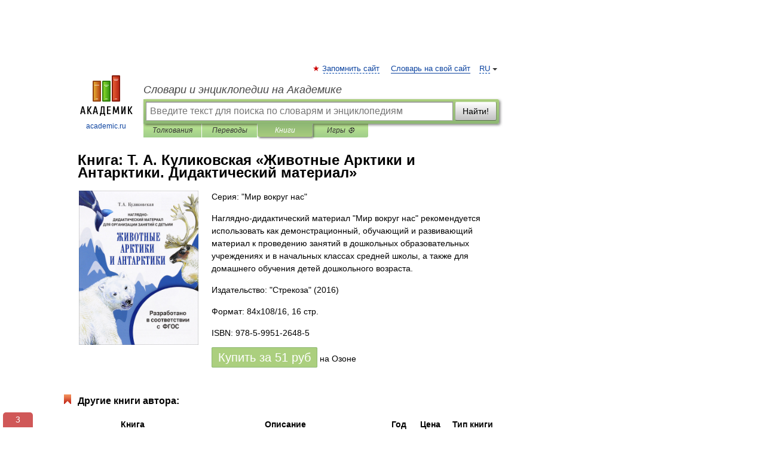

--- FILE ---
content_type: text/html; charset=UTF-8
request_url: https://books.academic.ru/book.nsf/64407786/%D0%96%D0%B8%D0%B2%D0%BE%D1%82%D0%BD%D1%8B%D0%B5+%D0%90%D1%80%D0%BA%D1%82%D0%B8%D0%BA%D0%B8+%D0%B8+%D0%90%D0%BD%D1%82%D0%B0%D1%80%D0%BA%D1%82%D0%B8%D0%BA%D0%B8.+%D0%94%D0%B8%D0%B4%D0%B0%D0%BA%D1%82%D0%B8%D1%87%D0%B5%D1%81%D0%BA%D0%B8%D0%B9+%D0%BC%D0%B0%D1%82%D0%B5%D1%80%D0%B8%D0%B0%D0%BB
body_size: 11786
content:
<!DOCTYPE html>
<html lang="ru">
<head>


        <!-- Yandex.Market Widget -->
        <script async src="https://aflt.market.yandex.ru/widget/script/api" type="text/javascript"></script>
        <script type="text/javascript">
            (function (w) {
                function start() {
                    w.removeEventListener("YaMarketAffiliateLoad", start);
                    w.YaMarketAffiliate.createWidget({
                        containerId: "marketWidget",
                        type: "offers",
                        params: {
                            clid: 2300376,
                            metrikaCounterId: 40185884,
                            searchText: "Животные Арктики и Антарктики. Дидактический материал",
                            themeId: 2,
                        }
                    });
                    w.YaMarketAffiliate.createWidget({
                        containerId: "marketWidget1",
                        type: "models",
                        params: {
                            clid: 2300376,
                            metrikaCounterId: 40185884,
                            searchText: "Животные Арктики и Антарктики. Дидактический материал",
                            themeId: 4
                        }
                    });
                    w.YaMarketAffiliate.createWidget({
                        containerId: "marketWidget2",
                        type: "models",
                        params: {
                            clid: 2300376,
                            metrikaCounterId: 40185884,
                            searchText: "Животные Арктики и Антарктики. Дидактический материал",
                            searchType: "also_viewed",
                            themeId: 1
                        }
                    });
                    w.YaMarketAffiliate.createWidget({
                        containerId: "marketWidget3",
                        type: "models",
                        params: {
                            clid: 2300376,
                            metrikaCounterId: 40185884,
                            searchText: "Животные Арктики и Антарктики. Дидактический материал",
                            searchType: "accessories",
                            themeId: 1
                        }
                    });
                }

                w.YaMarketAffiliate
                    ? start()
                    : w.addEventListener("YaMarketAffiliateLoad", start);
            })(window);
        </script>
        <!-- End Yandex.Market Widget -->

	<meta http-equiv="Content-Type" content="text/html; charset=utf-8" />
	<title>Книга: Т. А. Куликовская. Животные Арктики и Антарктики. Дидактический материал</title>
	<meta name="Description" content="Наглядно-дидактический материал &quot;Мир вокруг нас&quot; рекомендуется использовать как демонстрационный, обучающий и развивающий материал к проведению занятий в дошкольных образовательных учреждениях и в начальных классах средней школы, а также для домашнего обучения детей дошкольного возраста." />
	<!-- type: desktop C: ru  -->
	<meta name="Keywords" content="Книга" />

 
	<!--[if IE]>
	<meta http-equiv="cleartype" content="on" />
	<meta http-equiv="msthemecompatible" content="no"/>
	<![endif]-->

	<meta name="viewport" content="width=device-width, initial-scale=1, minimum-scale=1">

	
    <meta http-equiv='x-dns-prefetch-control' content='on'>
    <link rel="dns-prefetch" href="https://ajax.googleapis.com">
    <link rel="dns-prefetch" href="https://www.googletagservices.com">
    <link rel="dns-prefetch" href="https://www.google-analytics.com">
    <link rel="dns-prefetch" href="https://pagead2.googlesyndication.com">
    <link rel="dns-prefetch" href="https://ajax.googleapis.com">
    <link rel="dns-prefetch" href="https://an.yandex.ru">
    <link rel="dns-prefetch" href="https://mc.yandex.ru">

    <link rel="preload" href="/images/Logo.png"   as="image" >
    <link rel="preload" href="/images/Logo_h.png" as="image" >

	<meta property="og:title" content="Книга: Т. А. Куликовская. Животные Арктики и Антарктики. Дидактический материал" />
	<meta property="og:type" content="article" />
	<meta property="og:url" content="https://books.academic.ru/book.nsf/64407786/%D0%96%D0%B8%D0%B2%D0%BE%D1%82%D0%BD%D1%8B%D0%B5+%D0%90%D1%80%D0%BA%D1%82%D0%B8%D0%BA%D0%B8+%D0%B8+%D0%90%D0%BD%D1%82%D0%B0%D1%80%D0%BA%D1%82%D0%B8%D0%BA%D0%B8.+%D0%94%D0%B8%D0%B4%D0%B0%D0%BA%D1%82%D0%B8%D1%87%D0%B5%D1%81%D0%BA%D0%B8%D0%B9+%D0%BC%D0%B0%D1%82%D0%B5%D1%80%D0%B8%D0%B0%D0%BB" />
	<meta property="og:image" content="https://academic.ru/images/Logo_social_ru.png?3" />
	<meta property="og:description" content="Наглядно-дидактический материал &quot;Мир вокруг нас&quot; рекомендуется использовать как демонстрационный, обучающий и развивающий материал к проведению занятий в дошкольных образовательных учреждениях и в начальных классах средней школы, а также для домашнего обучения детей дошкольного возраста." />
	<meta property="og:site_name" content="Словари и энциклопедии на Академике" />
	<link rel="search" type="application/opensearchdescription+xml" title="Словари и энциклопедии на Академике" href="//dic.academic.ru/dicsearch.xml" />
	<meta name="ROBOTS" content="ALL" />
	<link rel="canonical" href="https://books.academic.ru/book.nsf/64407786/%D0%96%D0%B8%D0%B2%D0%BE%D1%82%D0%BD%D1%8B%D0%B5+%D0%90%D1%80%D0%BA%D1%82%D0%B8%D0%BA%D0%B8+%D0%B8+%D0%90%D0%BD%D1%82%D0%B0%D1%80%D0%BA%D1%82%D0%B8%D0%BA%D0%B8.+%D0%94%D0%B8%D0%B4%D0%B0%D0%BA%D1%82%D0%B8%D1%87%D0%B5%D1%81%D0%BA%D0%B8%D0%B9+%D0%BC%D0%B0%D1%82%D0%B5%D1%80%D0%B8%D0%B0%D0%BB" />

<!-- d/t desktop  -->
      <script>
        window.CaramelDomain = "academic.ru";
        const caramelJS = document.createElement('script'); 
        caramelJS.src = "https://ads.digitalcaramel.com/caramel.js?ts="+new Date().getTime();
        caramelJS.async = true;
        document.head.appendChild(caramelJS);
      </script>


      <script>window.yaContextCb = window.yaContextCb || [] </script> 
      <script async src="https://yandex.ru/ads/system/context.js"></script>

    
<!-- +++++ ab_flag=1 fa_flag=2 +++++ -->

<style type="text/css">
div.hidden,#sharemenu,div.autosuggest,#contextmenu,#ad_top,#ad_bottom,#ad_right,#ad_top2,#restrictions,#footer ul + div,#TerminsNavigationBar,#top-menu,#lang,#search-tabs,#search-box .translate-lang,#translate-arrow,#dic-query,#logo img.h,#t-direction-head,#langbar,.smm{display:none}p,ul{list-style-type:none;margin:0 0 15px}ul li{margin-bottom:6px}.content ul{list-style-type:disc}*{padding:0;margin:0}html,body{height:100%}body{padding:0;margin:0;color:#000;font:14px Helvetica,Arial,Tahoma,sans-serif;background:#fff;line-height:1.5em}a{color:#0d44a0;text-decoration:none}h1{font-size:24px;margin:0 0 18px}h2{font-size:20px;margin:0 0 14px}h3{font-size:16px;margin:0 0 10px}h1 a,h2 a{color:#454545!important}#page{margin:0 auto}#page{min-height:100%;position:relative;padding-top:105px}#page{width:720px;padding-right:330px}* html #page{height:100%}#header{position:relative;height:122px}#logo{float:left;margin-top:21px;width:125px}#logo a.img{width:90px;margin:0 0 0 16px}#logo a.img.logo-en{margin-left:13px}#logo a{display:block;font-size:12px;text-align:center;word-break:break-all}#site-title{padding-top:35px;margin:0 0 5px 135px}#site-title a{color:#000;font-size:18px;font-style:italic;display:block;font-weight:400}#search-box{margin-left:135px;border-top-right-radius:3px;border-bottom-right-radius:3px;padding:4px;position:relative;background:#abcf7e;min-height:33px}#search-box.dic{background:#896744}#search-box table{border-spacing:0;border-collapse:collapse;width:100%}#search-box table td{padding:0;vertical-align:middle}#search-box table td:first-child{padding-right:3px}#search-box table td:last-child{width:1px}#search-query,#dic-query,.translate-lang{padding:6px;font-size:16px;height:18px;border:1px solid #949494;width:100%;box-sizing:border-box;height:32px;float:none;margin:0;background:white;float:left;border-radius:0!important}#search-button{width:70px;height:32px;text-align:center;border:1px solid #7a8e69;border-radius:3px;background:#e0e0e0}#search-tabs{display:block;margin:0 15px 0 135px;padding:0;list-style-type:none}#search-tabs li{float:left;min-width:70px;max-width:140px;padding:0 15px;height:23px;line-height:23px;background:#bde693;text-align:center;margin-right:1px}#search-box.dic + #search-tabs li{background:#C9A784}#search-tabs li:last-child{border-bottom-right-radius:3px}#search-tabs li a{color:#353535;font-style:italic;font-size:12px;display:block;white-space:nowrap;text-overflow:ellipsis;overflow:hidden}#search-tabs li.active{height:22px;line-height:23px;position:relative;background:#abcf7e;border-bottom-left-radius:3px;border-bottom-right-radius:3px}#search-box.dic + #search-tabs li.active{background:#896744}#search-tabs li.active a{color:white}#content{clear:both;margin:30px 0;padding-left:15px}#content a{text-decoration:underline}#content .breadcrumb{margin-bottom:20px}#search_sublinks,#search_links{margin-bottom:8px;margin-left:-8px}#search_sublinks a,#search_links a{padding:3px 8px 1px;border-radius:2px}#search_sublinks a.active,#search_links a.active{color:#000 !important;background:#bde693;text-decoration:none!important}.term{color:saddlebrown}@media(max-width:767px){.hideForMobile{display:none}#header{height:auto}#page{padding:5px;width:auto}#logo{float:none;width:144px;text-align:left;margin:0;padding-top:5px}#logo a{height:44px;overflow:hidden;text-align:left}#logo img.h{display:initial;width:144px;height:44px}#logo img.v{display:none}#site-title{padding:0;margin:10px 0 5px}#search-box,#search-tabs{clear:both;margin:0;width:auto;padding:4px}#search-box.translate #search-query{width:100%;margin-bottom:4px}#search-box.translate #td-search{overflow:visible;display:table-cell}ul#search-tabs{white-space:nowrap;margin-top:5px;overflow-x:auto;overflow-y:hidden}ul#search-tabs li,ul#search-tabs li.active{background:none!important;box-shadow:none;min-width:0;padding:0 5px;float:none;display:inline-block}ul#search-tabs li a{border-bottom:1px dashed green;font-style:normal;color:green;font-size:16px}ul#search-tabs li.active a{color:black;border-bottom-color:white;font-weight:700}ul#search-tabs li a:hover,ul#search-tabs li.active a:hover{color:black}#content{margin:15px 0}.h250{height:280px;max-height:280px;overflow:hidden;margin:25px 0 25px 0}
}.book_cover{margin-right:10px;padding-right:10px;max-width:200px;max-height:400px}@media (max-width: 767px){#book_partner{display:none}.book_cover{max-width:90%}}</style>

	<link rel="shortcut icon" href="https://academic.ru/favicon.ico" type="image/x-icon" sizes="16x16" />
	<link rel="shortcut icon" href="https://academic.ru/images/icon.ico" type="image/x-icon" sizes="32x32" />
    <link rel="shortcut icon" href="https://academic.ru/images/icon.ico" type="image/x-icon" sizes="48x48" />
    
    <link rel="icon" type="image/png" sizes="16x16" href="/images/Logo_16x16_transparent.png" />
    <link rel="icon" type="image/png" sizes="32x32" href="/images/Logo_32x32_transparent.png" />
    <link rel="icon" type="image/png" sizes="48x48" href="/images/Logo_48x48_transparent.png" />
    <link rel="icon" type="image/png" sizes="64x64" href="/images/Logo_64x64_transparent.png" />
    <link rel="icon" type="image/png" sizes="128x128" href="/images/Logo_128x128_transparent.png" />

    <link rel="apple-touch-icon" sizes="57x57"   href="/images/apple-touch-icon-57x57.png" />
    <link rel="apple-touch-icon" sizes="60x60"   href="/images/apple-touch-icon-60x60.png" />
    <link rel="apple-touch-icon" sizes="72x72"   href="/images/apple-touch-icon-72x72.png" />
    <link rel="apple-touch-icon" sizes="76x76"   href="/images/apple-touch-icon-76x76.png" />
    <link rel="apple-touch-icon" sizes="114x114" href="/images/apple-touch-icon-114x114.png" />
    <link rel="apple-touch-icon" sizes="120x120" href="/images/apple-touch-icon-120x120.png" />
  
    <!-- link rel="mask-icon" href="/images/safari-pinned-tab.svg" color="#5bbad5" -->
    <meta name="msapplication-TileColor" content="#00aba9" />
    <meta name="msapplication-config" content="/images/browserconfig.xml" />
    <meta name="theme-color" content="#ffffff" />

    <meta name="apple-mobile-web-app-capable" content="yes" />
    <meta name="apple-mobile-web-app-status-bar-style" content="black /">


<script type="text/javascript">
  (function(i,s,o,g,r,a,m){i['GoogleAnalyticsObject']=r;i[r]=i[r]||function(){
  (i[r].q=i[r].q||[]).push(arguments)},i[r].l=1*new Date();a=s.createElement(o),
  m=s.getElementsByTagName(o)[0];a.async=1;a.src=g;m.parentNode.insertBefore(a,m)
  })(window,document,'script','//www.google-analytics.com/analytics.js','ga');

  ga('create', 'UA-2754246-1', 'auto');
  ga('require', 'displayfeatures');

  ga('set', 'dimension1', '');
  ga('set', 'dimension2', 'book');
  ga('set', 'dimension3', '1');

  ga('send', 'pageview');

</script>


<script type="text/javascript">
	if(typeof(console) == 'undefined' ) console = {};
	if(typeof(console.log) == 'undefined' ) console.log = function(){};
	if(typeof(console.warn) == 'undefined' ) console.warn = function(){};
	if(typeof(console.error) == 'undefined' ) console.error = function(){};
	if(typeof(console.time) == 'undefined' ) console.time = function(){};
	if(typeof(console.timeEnd) == 'undefined' ) console.timeEnd = function(){};
	Academic = {};
	Academic.sUserLanguage = 'ru';
	Academic.sDomainURL = '';
	Academic.sMainDomainURL = '//dic.academic.ru/';
	Academic.sTranslateDomainURL = '//translate.academic.ru/';
	Academic.deviceType = 'desktop';
		Academic.Lang = {};
	Academic.Lang.sTermNotFound = 'Термин, отвечающий запросу, не найден'; 
</script>


<!--  Вариокуб -->
<script type="text/javascript">
    (function(e, x, pe, r, i, me, nt){
    e[i]=e[i]||function(){(e[i].a=e[i].a||[]).push(arguments)},
    me=x.createElement(pe),me.async=1,me.src=r,nt=x.getElementsByTagName(pe)[0],me.addEventListener("error",function(){function cb(t){t=t[t.length-1],"function"==typeof t&&t({flags:{}})};Array.isArray(e[i].a)&&e[i].a.forEach(cb);e[i]=function(){cb(arguments)}}),nt.parentNode.insertBefore(me,nt)})
    (window, document, "script", "https://abt.s3.yandex.net/expjs/latest/exp.js", "ymab");

    ymab("metrika.70309897", "init"/*, {clientFeatures}, {callback}*/);
    ymab("metrika.70309897", "setConfig", {enableSetYmUid: true});
</script>





</head>
<body>

<div id="ad_top">
<!-- top bnr -->
<div class="banner" style="max-height: 90px; overflow: hidden; display: inline-block;">




<!-- Yandex.RTB R-A-12643772-1 -->
<div id="yandex_rtb_R-A-12643772-1"></div>
<script>
window.yaContextCb.push(() => {
    Ya.Context.AdvManager.render({
        "blockId": "R-A-12643772-1",
        "renderTo": "yandex_rtb_R-A-12643772-1"
    })
})
</script>


</div> <!-- top banner  -->




</div>
	<div id="page"  >








			<div id="header">
				<div id="logo">
					<a href="//academic.ru">
						<img src="//academic.ru/images/Logo.png" class="v" alt="academic.ru" width="88" height="68" />
						<img src="//academic.ru/images/Logo_h.png" class="h" alt="academic.ru" width="144" height="44" />
						<br />
						academic.ru					</a>
				</div>
					<ul id="top-menu">
						<li id="lang">
							<a href="#" class="link">RU</a>

							<ul id="lang-menu">

							<li><a href="//en-academic.com">EN</a></li>
<li><a href="//de-academic.com">DE</a></li>
<li><a href="//es-academic.com">ES</a></li>
<li><a href="//fr-academic.com">FR</a></li>
							</ul>
						</li>
						<!--li><a class="android" href="//dic.academic.ru/android.php">Android версия</a></li-->
						<!--li><a class="apple" href="//dic.academic.ru/apple.php">iPhone/iPad версия</a></li-->
						<li><a class="add-fav link" href="#" onClick="add_favorite(this);">Запомнить сайт</a></li>
						<li><a href="//partners.academic.ru/partner_proposal.php" target="_blank">Словарь на свой сайт</a></li>
						<!--li><a href="#">Форум</a></li-->
					</ul>
					<h2 id="site-title">
						<a href="//academic.ru">Словари и энциклопедии на Академике</a>
					</h2>

					<div id="search-box">
						<form action="/searchall.php" method="get" name="formSearch">

<table><tr><td id="td-search">

							<input type="text" name="SWord" id="search-query" required
							value=""
							title="Введите текст для поиска по словарям и энциклопедиям" placeholder="Введите текст для поиска по словарям и энциклопедиям"
							autocomplete="off">


<div class="translate-lang">
	<select name="from" id="translateFrom">
				<option value="xx">Все языки</option><option value="ru" selected>Русский</option><option value="en">Английский</option><option value="fr">Французский</option><option value="de">Немецкий</option><option value="es">Испанский</option><option disabled>────────</option><option value="sq">Албанский</option><option value="al">Алтайский</option><option value="ar">Арабский</option><option value="an">Арагонский</option><option value="hy">Армянский</option><option value="rp">Арумынский</option><option value="at">Астурийский</option><option value="af">Африкаанс</option><option value="bb">Багобо</option><option value="eu">Баскский</option><option value="ba">Башкирский</option><option value="be">Белорусский</option><option value="bg">Болгарский</option><option value="bu">Бурятский</option><option value="cy">Валлийский</option><option value="wr">Варайский</option><option value="hu">Венгерский</option><option value="vp">Вепсский</option><option value="hs">Верхнелужицкий</option><option value="vi">Вьетнамский</option><option value="ht">Гаитянский</option><option value="el">Греческий</option><option value="ka">Грузинский</option><option value="gn">Гуарани</option><option value="gd">Гэльский</option><option value="da">Датский</option><option value="dl">Долганский</option><option value="pr">Древнерусский язык</option><option value="he">Иврит</option><option value="yi">Идиш</option><option value="in">Ингушский</option><option value="id">Индонезийский</option><option value="ik">Инупиак</option><option value="ga">Ирландский</option><option value="is">Исландский</option><option value="it">Итальянский</option><option value="yo">Йоруба</option><option value="kk">Казахский</option><option value="kc">Карачаевский</option><option value="ca">Каталанский</option><option value="qy">Квенья</option><option value="qu">Кечуа</option><option value="ky">Киргизский</option><option value="zh">Китайский</option><option value="go">Клингонский</option><option value="mm">Коми</option><option value="kv">Коми</option><option value="ko">Корейский</option><option value="cr">Кри</option><option value="ct">Крымскотатарский</option><option value="kp">Кумыкский</option><option value="ku">Курдский</option><option value="km">Кхмерский</option><option value="la">Латинский</option><option value="lv">Латышский</option><option value="ln">Лингала</option><option value="lt">Литовский</option><option value="lb">Люксембургский</option><option value="mu">Майя</option><option value="mk">Македонский</option><option value="ms">Малайский</option><option value="ma">Маньчжурский</option><option value="mi">Маори</option><option value="mj">Марийский</option><option value="mc">Микенский</option><option value="mf">Мокшанский</option><option value="mn">Монгольский</option><option value="nu">Науатль</option><option value="nl">Нидерландский</option><option value="og">Ногайский</option><option value="no">Норвежский</option><option value="oa">Орокский</option><option value="os">Осетинский</option><option value="ot">Османский</option><option value="pi">Пали</option><option value="pm">Папьяменто</option><option value="pa">Пенджабский</option><option value="fa">Персидский</option><option value="pl">Польский</option><option value="pt">Португальский</option><option value="ro">Румынский, Молдавский</option><option value="sa">Санскрит</option><option value="se">Северносаамский</option><option value="sr">Сербский</option><option value="ld">Сефардский</option><option value="sz">Силезский</option><option value="sk">Словацкий</option><option value="sl">Словенский</option><option value="sw">Суахили</option><option value="tl">Тагальский</option><option value="tg">Таджикский</option><option value="th">Тайский</option><option value="tt">Татарский</option><option value="tw">Тви</option><option value="bo">Тибетский</option><option value="tf">Тофаларский</option><option value="tv">Тувинский</option><option value="tr">Турецкий</option><option value="tk">Туркменский</option><option value="ud">Удмуртский</option><option value="uz">Узбекский</option><option value="ug">Уйгурский</option><option value="uk">Украинский</option><option value="ur">Урду</option><option value="uu">Урумский</option><option value="fo">Фарерский</option><option value="fi">Финский</option><option value="hi">Хинди</option><option value="hr">Хорватский</option><option value="cu">Церковнославянский (Старославянский)</option><option value="ke">Черкесский</option><option value="ck">Чероки</option><option value="ce">Чеченский</option><option value="cs">Чешский</option><option value="cv">Чувашский</option><option value="cn">Шайенского</option><option value="sv">Шведский</option><option value="cj">Шорский</option><option value="sx">Шумерский</option><option value="ev">Эвенкийский</option><option value="gw">Эльзасский</option><option value="mv">Эрзянский</option><option value="eo">Эсперанто</option><option value="et">Эстонский</option><option value="ya">Юпийский</option><option value="sh">Якутский</option><option value="ja">Японский</option>	</select>
</div>
<div id="translate-arrow"><a>&nbsp;</a></div>
<div class="translate-lang">
	<select name="to" id="translateOf">
				<option value="xx" selected>Все языки</option><option value="ru">Русский</option><option value="en">Английский</option><option value="fr">Французский</option><option value="de">Немецкий</option><option value="es">Испанский</option><option disabled>────────</option><option value="av">Аварский</option><option value="ad">Адыгейский</option><option value="az">Азербайджанский</option><option value="ai">Айнский язык</option><option value="al">Алтайский</option><option value="ar">Арабский</option><option value="hy">Армянский</option><option value="eu">Баскский</option><option value="ba">Башкирский</option><option value="be">Белорусский</option><option value="hu">Венгерский</option><option value="vp">Вепсский</option><option value="vd">Водский</option><option value="el">Греческий</option><option value="da">Датский</option><option value="he">Иврит</option><option value="yi">Идиш</option><option value="iz">Ижорский</option><option value="in">Ингушский</option><option value="id">Индонезийский</option><option value="is">Исландский</option><option value="it">Итальянский</option><option value="kk">Казахский</option><option value="kc">Карачаевский</option><option value="zh">Китайский</option><option value="kv">Коми</option><option value="ct">Крымскотатарский</option><option value="kp">Кумыкский</option><option value="la">Латинский</option><option value="lv">Латышский</option><option value="lt">Литовский</option><option value="mj">Марийский</option><option value="mf">Мокшанский</option><option value="mn">Монгольский</option><option value="nl">Нидерландский</option><option value="no">Норвежский</option><option value="os">Осетинский</option><option value="fa">Персидский</option><option value="pl">Польский</option><option value="pt">Португальский</option><option value="sk">Словацкий</option><option value="sl">Словенский</option><option value="sw">Суахили</option><option value="tg">Таджикский</option><option value="th">Тайский</option><option value="tt">Татарский</option><option value="tr">Турецкий</option><option value="tk">Туркменский</option><option value="ud">Удмуртский</option><option value="uz">Узбекский</option><option value="ug">Уйгурский</option><option value="uk">Украинский</option><option value="uu">Урумский</option><option value="fi">Финский</option><option value="cu">Церковнославянский (Старославянский)</option><option value="ce">Чеченский</option><option value="cs">Чешский</option><option value="cv">Чувашский</option><option value="sv">Шведский</option><option value="cj">Шорский</option><option value="ev">Эвенкийский</option><option value="mv">Эрзянский</option><option value="eo">Эсперанто</option><option value="et">Эстонский</option><option value="sh">Якутский</option><option value="ja">Японский</option>	</select>
</div>
<input type="hidden" name="did" id="did-field" value="" />
<input type="hidden" id="search-type" name="stype" value="10" />

</td><td>

							<button id="search-button">Найти!</button>

</td></tr></table>

						</form>

						<input type="text" name="dic_query" id="dic-query"
						title="Интерактивное оглавление. Вводите нужный Вам термин" placeholder="Интерактивное оглавление. Вводите нужный Вам термин"
						autocomplete="off" >


					</div>
				  <ul id="search-tabs">
    <li data-search-type="0" id="interpretations" ><a href="#" onclick="return false;">Толкования</a></li>
    <li data-search-type="1"  id="translations" ><a href="#" onclick="return false;">Переводы</a></li>
    <li data-search-type="10" id="books"        class="active"    ><a href="#" onclick="return false;">Книги       </a></li>
    <li data-search-type="88" id="games"            ><a href="https://games.academic.ru" title="Бесплатные игры" >Игры ⚽</a></li>
  </ul>
				</div>

	
<div id="ad_top2"></div>	
			<div id="content">

				<div class="content" itemscope itemtype="//data-vocabulary.org/Product">
				<div itemscope itemtype="//data-vocabulary.org/Breadcrumb">

				</div>
					<meta itemprop="category" content="Media > Books" />
					<meta itemprop="identifier" content="isbn:978-5-9951-2648-5" />
					<div class="title">
						<h1 style="margin-top:10px"><span itemprop="title">Книга: </span><span itemprop="name">Т. А. Куликовская &#171;Животные Арктики и Антарктики. Дидактический материал&#187;</span></h1>
					</div>
<table width="100%" cellpadding="2">
<tr><td width="20%" valign="top">
<img src="http://static.ozone.ru/multimedia/1014399891.jpg" border=0 align="left" class="book_cover" alt="Животные Арктики и Антарктики. Дидактический материал"/>
</td>
<td valign="top" style="text-align:left;">
<p align="left">Серия: "Мир вокруг нас"</p>
<p itemprop="description">Наглядно-дидактический материал "Мир вокруг нас" рекомендуется использовать как демонстрационный, обучающий и развивающий материал к проведению занятий в дошкольных образовательных учреждениях и в начальных классах средней школы, а также для домашнего обучения детей дошкольного возраста.</p>
<p><span itemprop="brand">Издательство: "Стрекоза"</span> (2016)</p>
<p>Формат: 84x108/16, 16 стр. </p>
<p itemprop="offerDetails" itemscope itemtype="//data-vocabulary.org/Offer">
<span itemprop="identifier" content="isbn:978-5-9951-2648-5">
<p>ISBN: 978-5-9951-2648-5</p>
<p><a class="big_green" rel="nofollow" href="//dic.academic.ru/jump.php?t=7e1bb5c4&amp;j=ozon.ru%2Fcontext%2Fdetail%2Fid%2F135590450%2F%3Fpartner%3Ddicacademic" target="_blank">Купить за <span itemprop="price" content="51">51</span> <span itemprop="currency" content="RUR">руб</span></a> <span>на Озоне</span></p>
</span><div></div>
</p>
</td></tr>
</table>
<div id="book_partner"><script type="text/topadvert">
          load_event: page_load
          feed_id: 11060
      pattern_id: 7291
      book_author: Т. А. Куликовская
      book_name: Животные Арктики и Антарктики. Дидактический материал
      </script><script type="text/javascript" charset="utf-8" defer="defer" async="async" src="//loader.adrelayer.com/load.js"></script></div>


					<div class="other-info">
<div class="holder"><h3 class="dictionary">Другие книги автора:</h3>
<table cellspacing="0" id="booktable"><thead><tr><th>Книга</th><th>Описание</th><th class="hideForMobile">Год</th><th class="hideForMobile">Цена</th><th class="hideForMobile">Тип книги</th></tr></thead><tbody>
<tr><td><a href="//books.academic.ru/book.nsf/60755463/%D0%9B%D0%BE%D0%B3%D0%BE%D0%BF%D0%B5%D0%B4%D0%B8%D1%87%D0%B5%D1%81%D0%BA%D0%B8%D0%B5+%D1%81%D0%BA%D0%BE%D1%80%D0%BE%D0%B3%D0%BE%D0%B2%D0%BE%D1%80%D0%BA%D0%B8+%D0%B8+%D1%81%D1%87%D0%B8%D1%82%D0%B0%D0%BB%D0%BA%D0%B8.+%D0%A0%D0%B5%D1%87%D0%B5%D0%B2%D0%BE%D0%B9+%D0%BC%D0%B0%D1%82%D0%B5%D1%80%D0%B8%D0%B0%D0%BB+%D0%B4%D0%BB%D1%8F+%D0%B0%D0%B2%D1%82%D0%BE%D0%BC%D0%B0%D1%82%D0%B8%D0%B7%D0%B0%D1%86%D0%B8%D0%B8+%D0%B7%D0%B2%D1%83%D0%BA%D0%BE%D0%B2+%D1%83+%D0%B4%D0%B5%D1%82%D0%B5%D0%B9">Логопедические скороговорки и считалки. Речевой материал для автоматизации звуков у детей</a></td><td>Данное пособие предназначено для автоматизации трудных согласных звуков С, СЬ, 3, ЗЬ, Ц, Ш, Ж, Щ, Ч, Л, ЛЬ, Р, РЬ у&#8230; — ГНОМ,  (формат: 60x90/16, 112 стр.)    <a href="//books.academic.ru/book.nsf/60755463/%D0%9B%D0%BE%D0%B3%D0%BE%D0%BF%D0%B5%D0%B4%D0%B8%D1%87%D0%B5%D1%81%D0%BA%D0%B8%D0%B5+%D1%81%D0%BA%D0%BE%D1%80%D0%BE%D0%B3%D0%BE%D0%B2%D0%BE%D1%80%D0%BA%D0%B8+%D0%B8+%D1%81%D1%87%D0%B8%D1%82%D0%B0%D0%BB%D0%BA%D0%B8.+%D0%A0%D0%B5%D1%87%D0%B5%D0%B2%D0%BE%D0%B9+%D0%BC%D0%B0%D1%82%D0%B5%D1%80%D0%B8%D0%B0%D0%BB+%D0%B4%D0%BB%D1%8F+%D0%B0%D0%B2%D1%82%D0%BE%D0%BC%D0%B0%D1%82%D0%B8%D0%B7%D0%B0%D1%86%D0%B8%D0%B8+%D0%B7%D0%B2%D1%83%D0%BA%D0%BE%D0%B2+%D1%83+%D0%B4%D0%B5%D1%82%D0%B5%D0%B9">Подробнее...</a></td><td class="year hideForMobile">2014</td><td class="price hideForMobile">66</td><td class="hideForMobile">бумажная книга</td></tr>
<tr><td><a href="//books.academic.ru/book.nsf/60755349/%D0%AF%D0%B7%D1%8B%D1%87%D0%BE%D0%BA+%D1%81-%D1%81-%D1%81%D0%B2%D0%B8%D1%81%D1%82%D0%B8%D1%82">Язычок с-с-свистит</a></td><td>Это пособие поможет логопедам, воспитателям детских садов и родителям в постановке у детей 5-7 лет&#8230; — Карапуз,  (формат: 60x84/16, 16 стр.) <span class="src2">Логопедическая серия</span>   <a href="//books.academic.ru/book.nsf/60755349/%D0%AF%D0%B7%D1%8B%D1%87%D0%BE%D0%BA+%D1%81-%D1%81-%D1%81%D0%B2%D0%B8%D1%81%D1%82%D0%B8%D1%82">Подробнее...</a></td><td class="year hideForMobile">2012</td><td class="price hideForMobile">55</td><td class="hideForMobile">бумажная книга</td></tr>
<tr><td><a href="//books.academic.ru/book.nsf/56975555/%D0%90%D1%80%D1%82%D0%B8%D0%BA%D1%83%D0%BB%D1%8F%D1%86%D0%B8%D0%BE%D0%BD%D0%BD%D0%B0%D1%8F+%D0%B3%D0%B8%D0%BC%D0%BD%D0%B0%D1%81%D1%82%D0%B8%D0%BA%D0%B0+%D0%B2+%D1%81%D1%87%D0%B8%D1%82%D0%B0%D0%BB%D0%BA%D0%B0%D1%85.+%D0%9F%D0%BE%D1%81%D0%BE%D0%B1%D0%B8%D0%B5+%D0%B4%D0%BB%D1%8F+%D0%BB%D0%BE%D0%B3%D0%BE%D0%BF%D0%B5%D0%B4%D0%BE%D0%B2%2C+%D0%B2%D0%BE%D1%81%D0%BF%D0%B8%D1%82%D0%B0%D1%82%D0%B5%D0%BB%D0%B5%D0%B9%2C+%D1%80%D0%BE%D0%B4%D0%B8%D1%82%D0%B5%D0%BB%D0%B5%D0%B9">Артикуляционная гимнастика в считалках. Пособие для логопедов, воспитателей, родителей</a></td><td>В пособии предложены эффективные упражнения для укрепления мышц артикуляционного аппарата. Упражнения&#8230; — ГНОМ,  (формат: 60x90/16, 64 стр.)    <a href="//books.academic.ru/book.nsf/56975555/%D0%90%D1%80%D1%82%D0%B8%D0%BA%D1%83%D0%BB%D1%8F%D1%86%D0%B8%D0%BE%D0%BD%D0%BD%D0%B0%D1%8F+%D0%B3%D0%B8%D0%BC%D0%BD%D0%B0%D1%81%D1%82%D0%B8%D0%BA%D0%B0+%D0%B2+%D1%81%D1%87%D0%B8%D1%82%D0%B0%D0%BB%D0%BA%D0%B0%D1%85.+%D0%9F%D0%BE%D1%81%D0%BE%D0%B1%D0%B8%D0%B5+%D0%B4%D0%BB%D1%8F+%D0%BB%D0%BE%D0%B3%D0%BE%D0%BF%D0%B5%D0%B4%D0%BE%D0%B2%2C+%D0%B2%D0%BE%D1%81%D0%BF%D0%B8%D1%82%D0%B0%D1%82%D0%B5%D0%BB%D0%B5%D0%B9%2C+%D1%80%D0%BE%D0%B4%D0%B8%D1%82%D0%B5%D0%BB%D0%B5%D0%B9">Подробнее...</a></td><td class="year hideForMobile">2014</td><td class="price hideForMobile">56</td><td class="hideForMobile">бумажная книга</td></tr>
<tr><td><a href="//books.academic.ru/book.nsf/56914635/%D0%A5%D0%BE%D1%80%D0%BE%D1%88%D0%BE+%D0%B8%D0%BB%D0%B8+%D0%BF%D0%BB%D0%BE%D1%85%D0%BE">Хорошо или плохо</a></td><td>Логика - это не раздел математики, это - свойство мышления! Есть вещи, которые объединяют и физиков, и лириков&#8230; — Карапуз,  (формат: 60x84/8, 16 стр.) <span class="src2">Занимательная логика</span>   <a href="//books.academic.ru/book.nsf/56914635/%D0%A5%D0%BE%D1%80%D0%BE%D1%88%D0%BE+%D0%B8%D0%BB%D0%B8+%D0%BF%D0%BB%D0%BE%D1%85%D0%BE">Подробнее...</a></td><td class="year hideForMobile">2013</td><td class="price hideForMobile">60</td><td class="hideForMobile">бумажная книга</td></tr>
<tr><td><a href="//books.academic.ru/book.nsf/61047756/%D0%94%D0%B8%D0%B4%D0%B0%D0%BA%D1%82%D0%B8%D1%87%D0%B5%D1%81%D0%BA%D0%B8%D0%B9+%D0%BC%D0%B0%D1%82%D0%B5%D1%80%D0%B8%D0%B0%D0%BB+%D0%BF%D0%BE+%D0%BB%D0%B5%D0%BA%D1%81%D0%B8%D1%87%D0%B5%D1%81%D0%BA%D0%B8%D0%BC+%D1%82%D0%B5%D0%BC%D0%B0%D0%BC">Дидактический материал по лексическим темам</a></td><td>Материал, представленный в пособии, позволит обогатить и расширить словарный запас детей, научит активно&#8230; — Детство-Пресс,  (формат: 60x90/16, 240 стр.) <span class="src2">Кабинет логопеда</span>   <a href="//books.academic.ru/book.nsf/61047756/%D0%94%D0%B8%D0%B4%D0%B0%D0%BA%D1%82%D0%B8%D1%87%D0%B5%D1%81%D0%BA%D0%B8%D0%B9+%D0%BC%D0%B0%D1%82%D0%B5%D1%80%D0%B8%D0%B0%D0%BB+%D0%BF%D0%BE+%D0%BB%D0%B5%D0%BA%D1%81%D0%B8%D1%87%D0%B5%D1%81%D0%BA%D0%B8%D0%BC+%D1%82%D0%B5%D0%BC%D0%B0%D0%BC">Подробнее...</a></td><td class="year hideForMobile">2014</td><td class="price hideForMobile">283</td><td class="hideForMobile">бумажная книга</td></tr>
<tr><td><a href="//books.academic.ru/book.nsf/63320983/%D0%A2%D1%80%D0%B5%D0%BD%D0%B0%D0%B6%D0%B5%D1%80+%D0%BF%D0%BE+%D1%87%D0%B8%D1%81%D1%82%D0%BE%D0%BF%D0%B8%D1%81%D0%B0%D0%BD%D0%B8%D1%8E+%D0%B4%D0%BB%D1%8F+%D0%BB%D0%B5%D0%B2%D1%88%D0%B5%D0%B9">Тренажер по чистописанию для левшей</a></td><td>Это пособие предназначено для обучения письму леворуких детей. Необходимо научить ребёнка выставлять&#8230; — Стрекоза,  (формат: 70x100/16, 32 стр.)    <a href="//books.academic.ru/book.nsf/63320983/%D0%A2%D1%80%D0%B5%D0%BD%D0%B0%D0%B6%D0%B5%D1%80+%D0%BF%D0%BE+%D1%87%D0%B8%D1%81%D1%82%D0%BE%D0%BF%D0%B8%D1%81%D0%B0%D0%BD%D0%B8%D1%8E+%D0%B4%D0%BB%D1%8F+%D0%BB%D0%B5%D0%B2%D1%88%D0%B5%D0%B9">Подробнее...</a></td><td class="year hideForMobile">2015</td><td class="price hideForMobile">45</td><td class="hideForMobile">бумажная книга</td></tr>
<tr><td><a href="//books.academic.ru/book.nsf/64430591/%D0%94%D0%BE%D0%BC%D0%B0%D1%88%D0%BD%D0%B8%D0%B5+%D0%B6%D0%B8%D0%B2%D0%BE%D1%82%D0%BD%D1%8B%D0%B5.+%D0%94%D0%B8%D0%B4%D0%B0%D0%BA%D1%82%D0%B8%D1%87%D0%B5%D1%81%D0%BA%D0%B8%D0%B9+%D0%BC%D0%B0%D1%82%D0%B5%D1%80%D0%B8%D0%B0%D0%BB+%D1%81+%D0%BA%D0%BE%D0%BD%D1%81%D0%BF%D0%B5%D0%BA%D1%82%D0%B0%D0%BC%D0%B8+%D0%B7%D0%B0%D0%BD%D1%8F%D1%82%D0%B8%D0%B9">Домашние животные. Дидактический материал с конспектами занятий</a></td><td>Мы предлагаем вам наглядно-дидактический материал, который поможет организовать занятия с детьми&#8230; — Стрекоза,  (формат: 60x90/8, 24 стр.)    <a href="//books.academic.ru/book.nsf/64430591/%D0%94%D0%BE%D0%BC%D0%B0%D1%88%D0%BD%D0%B8%D0%B5+%D0%B6%D0%B8%D0%B2%D0%BE%D1%82%D0%BD%D1%8B%D0%B5.+%D0%94%D0%B8%D0%B4%D0%B0%D0%BA%D1%82%D0%B8%D1%87%D0%B5%D1%81%D0%BA%D0%B8%D0%B9+%D0%BC%D0%B0%D1%82%D0%B5%D1%80%D0%B8%D0%B0%D0%BB+%D1%81+%D0%BA%D0%BE%D0%BD%D1%81%D0%BF%D0%B5%D0%BA%D1%82%D0%B0%D0%BC%D0%B8+%D0%B7%D0%B0%D0%BD%D1%8F%D1%82%D0%B8%D0%B9">Подробнее...</a></td><td class="year hideForMobile">2016</td><td class="price hideForMobile">119</td><td class="hideForMobile">бумажная книга</td></tr>
<tr><td><a href="//books.academic.ru/book.nsf/64430592/%D0%96%D0%B8%D0%B2%D0%BE%D1%82%D0%BD%D1%8B%D0%B5+%D0%90%D1%80%D0%BA%D1%82%D0%B8%D0%BA%D0%B8+%D0%B8+%D0%90%D0%BD%D1%82%D0%B0%D1%80%D0%BA%D1%82%D0%B8%D0%BA%D0%B8.+%D0%94%D0%B8%D0%B4%D0%B0%D0%BA%D1%82%D0%B8%D1%87%D0%B5%D1%81%D0%BA%D0%B8%D0%B9+%D0%BC%D0%B0%D1%82%D0%B5%D1%80%D0%B8%D0%B0%D0%BB">Животные Арктики и Антарктики. Дидактический материал</a></td><td>Мы предлагаем вам наглядно-дидактический материал, который поможет организовать занятия с детьми&#8230; — Стрекоза,  (формат: 60x90/8, 24 стр.)    <a href="//books.academic.ru/book.nsf/64430592/%D0%96%D0%B8%D0%B2%D0%BE%D1%82%D0%BD%D1%8B%D0%B5+%D0%90%D1%80%D0%BA%D1%82%D0%B8%D0%BA%D0%B8+%D0%B8+%D0%90%D0%BD%D1%82%D0%B0%D1%80%D0%BA%D1%82%D0%B8%D0%BA%D0%B8.+%D0%94%D0%B8%D0%B4%D0%B0%D0%BA%D1%82%D0%B8%D1%87%D0%B5%D1%81%D0%BA%D0%B8%D0%B9+%D0%BC%D0%B0%D1%82%D0%B5%D1%80%D0%B8%D0%B0%D0%BB">Подробнее...</a></td><td class="year hideForMobile">2016</td><td class="price hideForMobile">119</td><td class="hideForMobile">бумажная книга</td></tr>
<tr><td><a href="//books.academic.ru/book.nsf/64430620/%D0%9D%D0%B0%D1%80%D0%BE%D0%B4%D0%BD%D1%8B%D0%B5+%D0%BF%D1%80%D0%BE%D0%BC%D1%8B%D1%81%D0%BB%D1%8B.+%D0%9D%D0%B0%D0%B3%D0%BB%D1%8F%D0%B4%D0%BD%D0%BE-%D0%B4%D0%B8%D0%B4%D0%B0%D0%BA%D1%82%D0%B8%D1%87%D0%B5%D1%81%D0%BA%D0%B8%D0%B5+%D0%BC%D0%B0%D1%82%D0%B5%D1%80%D0%B8%D0%B0%D0%BB+%D1%81+%D0%BA%D0%BE%D0%BD%D1%81%D0%BF%D0%B5%D0%BA%D1%82%D0%B0%D0%BC%D0%B8+%D0%B7%D0%B0%D0%BD%D1%8F%D1%82%D0%B8%D0%B9">Народные промыслы. Наглядно-дидактические материал с конспектами занятий</a></td><td>Мы предлагаем вам наглядно-дидактический материал, который поможет организовать занятия с детьми&#8230; — Стрекоза,  (формат: 60x90/8, 24 стр.)    <a href="//books.academic.ru/book.nsf/64430620/%D0%9D%D0%B0%D1%80%D0%BE%D0%B4%D0%BD%D1%8B%D0%B5+%D0%BF%D1%80%D0%BE%D0%BC%D1%8B%D1%81%D0%BB%D1%8B.+%D0%9D%D0%B0%D0%B3%D0%BB%D1%8F%D0%B4%D0%BD%D0%BE-%D0%B4%D0%B8%D0%B4%D0%B0%D0%BA%D1%82%D0%B8%D1%87%D0%B5%D1%81%D0%BA%D0%B8%D0%B5+%D0%BC%D0%B0%D1%82%D0%B5%D1%80%D0%B8%D0%B0%D0%BB+%D1%81+%D0%BA%D0%BE%D0%BD%D1%81%D0%BF%D0%B5%D0%BA%D1%82%D0%B0%D0%BC%D0%B8+%D0%B7%D0%B0%D0%BD%D1%8F%D1%82%D0%B8%D0%B9">Подробнее...</a></td><td class="year hideForMobile">2016</td><td class="price hideForMobile">119</td><td class="hideForMobile">бумажная книга</td></tr>
<tr><td><a href="//books.academic.ru/book.nsf/64407785/%D0%94%D0%BE%D0%BC%D0%B0%D1%88%D0%BD%D0%B8%D0%B5+%D0%B6%D0%B8%D0%B2%D0%BE%D1%82%D0%BD%D1%8B%D0%B5.+%D0%94%D0%B8%D0%B4%D0%B0%D0%BA%D1%82%D0%B8%D1%87%D0%B5%D1%81%D0%BA%D0%B8%D0%B9+%D0%BC%D0%B0%D1%82%D0%B5%D1%80%D0%B8%D0%B0%D0%BB">Домашние животные. Дидактический материал</a></td><td>Наглядно-дидактический материал "Мир вокруг нас" рекомендуется использовать как демонстрационный&#8230; — Стрекоза,  (формат: 84x108/16, 16 стр.) <span class="src2">Мир вокруг нас</span>   <a href="//books.academic.ru/book.nsf/64407785/%D0%94%D0%BE%D0%BC%D0%B0%D1%88%D0%BD%D0%B8%D0%B5+%D0%B6%D0%B8%D0%B2%D0%BE%D1%82%D0%BD%D1%8B%D0%B5.+%D0%94%D0%B8%D0%B4%D0%B0%D0%BA%D1%82%D0%B8%D1%87%D0%B5%D1%81%D0%BA%D0%B8%D0%B9+%D0%BC%D0%B0%D1%82%D0%B5%D1%80%D0%B8%D0%B0%D0%BB">Подробнее...</a></td><td class="year hideForMobile">2016</td><td class="price hideForMobile">51</td><td class="hideForMobile">бумажная книга</td></tr>
<tr><td><a href="//books.academic.ru/book.nsf/64407787/%D0%96%D0%B8%D0%B2%D0%BE%D1%82%D0%BD%D1%8B%D0%B5+%D0%90%D1%84%D1%80%D0%B8%D0%BA%D0%B8.+%D0%94%D0%B8%D0%B4%D0%B0%D0%BA%D1%82%D0%B8%D1%87%D0%B5%D1%81%D0%BA%D0%B8%D0%B9+%D0%BC%D0%B0%D1%82%D0%B5%D1%80%D0%B8%D0%B0%D0%BB">Животные Африки. Дидактический материал</a></td><td>Наглядно-дидактический материал "Мир вокруг нас" рекомендуется использовать как демонстрационный&#8230; — Стрекоза,  (формат: 84x108/16, 16 стр.) <span class="src2">Мир вокруг нас</span>   <a href="//books.academic.ru/book.nsf/64407787/%D0%96%D0%B8%D0%B2%D0%BE%D1%82%D0%BD%D1%8B%D0%B5+%D0%90%D1%84%D1%80%D0%B8%D0%BA%D0%B8.+%D0%94%D0%B8%D0%B4%D0%B0%D0%BA%D1%82%D0%B8%D1%87%D0%B5%D1%81%D0%BA%D0%B8%D0%B9+%D0%BC%D0%B0%D1%82%D0%B5%D1%80%D0%B8%D0%B0%D0%BB">Подробнее...</a></td><td class="year hideForMobile">2016</td><td class="price hideForMobile">51</td><td class="hideForMobile">бумажная книга</td></tr>
<tr><td><a href="//books.academic.ru/book.nsf/64407790/%D0%9F%D1%80%D0%BE%D0%BC%D1%8B%D1%81%D0%BB%D1%8B.+%D0%94%D0%B8%D0%B4%D0%B0%D0%BA%D1%82%D0%B8%D1%87%D0%B5%D1%81%D0%BA%D0%B8%D0%B9+%D0%BC%D0%B0%D1%82%D0%B5%D1%80%D0%B8%D0%B0%D0%BB">Промыслы. Дидактический материал</a></td><td>Наглядно-дидактический материал "Мир вокруг нас" рекомендуется использовать как демонстрационный&#8230; — Стрекоза,  (формат: 84x108/16, 16 стр.) <span class="src2">Мир вокруг нас</span>   <a href="//books.academic.ru/book.nsf/64407790/%D0%9F%D1%80%D0%BE%D0%BC%D1%8B%D1%81%D0%BB%D1%8B.+%D0%94%D0%B8%D0%B4%D0%B0%D0%BA%D1%82%D0%B8%D1%87%D0%B5%D1%81%D0%BA%D0%B8%D0%B9+%D0%BC%D0%B0%D1%82%D0%B5%D1%80%D0%B8%D0%B0%D0%BB">Подробнее...</a></td><td class="year hideForMobile">2016</td><td class="price hideForMobile">51</td><td class="hideForMobile">бумажная книга</td></tr>
<tr><td><a href="//books.academic.ru/book.nsf/64407791/%D0%9F%D1%82%D0%B8%D1%86%D1%8B.+%D0%94%D0%B8%D0%B4%D0%B0%D0%BA%D1%82%D0%B8%D1%87%D0%B5%D1%81%D0%BA%D0%B8%D0%B9+%D0%BC%D0%B0%D1%82%D0%B5%D1%80%D0%B8%D0%B0%D0%BB">Птицы. Дидактический материал</a></td><td>Наглядно-дидактический материал "Мир вокруг нас" рекомендуется использовать как демонстрационный&#8230; — Стрекоза,  (формат: 84x108/16, 16 стр.) <span class="src2">Мир вокруг нас</span>   <a href="//books.academic.ru/book.nsf/64407791/%D0%9F%D1%82%D0%B8%D1%86%D1%8B.+%D0%94%D0%B8%D0%B4%D0%B0%D0%BA%D1%82%D0%B8%D1%87%D0%B5%D1%81%D0%BA%D0%B8%D0%B9+%D0%BC%D0%B0%D1%82%D0%B5%D1%80%D0%B8%D0%B0%D0%BB">Подробнее...</a></td><td class="year hideForMobile">2016</td><td class="price hideForMobile">51</td><td class="hideForMobile">бумажная книга</td></tr>
<tr><td><a href="//books.academic.ru/book.nsf/64430596/%D0%9F%D1%82%D0%B8%D1%86%D1%8B.+%D0%94%D0%B8%D0%B4%D0%B0%D0%BA%D1%82%D0%B8%D1%87%D0%B5%D1%81%D0%BA%D0%B8%D0%B9+%D0%BC%D0%B0%D1%82%D0%B5%D1%80%D0%B8%D0%B0%D0%BB+%D1%81+%D0%BA%D0%BE%D0%BD%D1%81%D0%BF%D0%B5%D0%BA%D1%82%D0%B0%D0%BC%D0%B8+%D0%B7%D0%B0%D0%BD%D1%8F%D1%82%D0%B8%D0%B9">Птицы. Дидактический материал с конспектами занятий</a></td><td>Уважаемые родители и педагоги! Мы предлагаем вам наглядно-дидактический материал, который поможет&#8230; — Стрекоза,  (формат: 60x90/8, 24 стр.)    <a href="//books.academic.ru/book.nsf/64430596/%D0%9F%D1%82%D0%B8%D1%86%D1%8B.+%D0%94%D0%B8%D0%B4%D0%B0%D0%BA%D1%82%D0%B8%D1%87%D0%B5%D1%81%D0%BA%D0%B8%D0%B9+%D0%BC%D0%B0%D1%82%D0%B5%D1%80%D0%B8%D0%B0%D0%BB+%D1%81+%D0%BA%D0%BE%D0%BD%D1%81%D0%BF%D0%B5%D0%BA%D1%82%D0%B0%D0%BC%D0%B8+%D0%B7%D0%B0%D0%BD%D1%8F%D1%82%D0%B8%D0%B9">Подробнее...</a></td><td class="year hideForMobile">2016</td><td class="price hideForMobile">119</td><td class="hideForMobile">бумажная книга</td></tr>
<tr><td><a href="//books.academic.ru/book.nsf/64430593/%D0%96%D0%B8%D0%B2%D0%BE%D1%82%D0%BD%D1%8B%D0%B5+%D0%90%D1%84%D1%80%D0%B8%D0%BA%D0%B8.+%D0%94%D0%B8%D0%B4%D0%B0%D0%BA%D1%82%D0%B8%D1%87%D0%B5%D1%81%D0%BA%D0%B8%D0%B9+%D0%BC%D0%B0%D1%82%D0%B5%D1%80%D0%B8%D0%B0%D0%BB">Животные Африки. Дидактический материал</a></td><td>Мы предлагаем вам наглядно-дидактический материал, который поможет организовать занятия с детьми&#8230; — Стрекоза,  (формат: 60x90/8, 24 стр.)    <a href="//books.academic.ru/book.nsf/64430593/%D0%96%D0%B8%D0%B2%D0%BE%D1%82%D0%BD%D1%8B%D0%B5+%D0%90%D1%84%D1%80%D0%B8%D0%BA%D0%B8.+%D0%94%D0%B8%D0%B4%D0%B0%D0%BA%D1%82%D0%B8%D1%87%D0%B5%D1%81%D0%BA%D0%B8%D0%B9+%D0%BC%D0%B0%D1%82%D0%B5%D1%80%D0%B8%D0%B0%D0%BB">Подробнее...</a></td><td class="year hideForMobile">2016</td><td class="price hideForMobile">119</td><td class="hideForMobile">бумажная книга</td></tr>


</tbody></table></div>
						<div class="holder">
							<h3 class="dictionary">См. также в других словарях:</h3>
							<ul class="terms-list">
<li><p><strong><a href="//dic.academic.ru/dic.nsf/ruwiki/30756">Куликовская битва</a></strong> — Монголо татарское иго … &nbsp; <span class="src2">Википедия</span></p></li>
<li><p><strong><a href="//dic.academic.ru/dic.nsf/ruwiki/993504">Куликовская Битва</a></strong> — Монголо татарское иго миниатюра из летописи XVII века Дата … &nbsp; <span class="src2">Википедия</span></p></li>
<li><p><strong><a href="//dic.academic.ru/dic.nsf/ruwiki/1815737">Куликовская</a></strong> — название населённых пунктов: Россия Куликовская деревня в Красноборском районе Архангельской области. Куликовская деревня в Шенкурском районе Архангельской области. Куликовская посёлок в Зеленоградском районе Калининградской области. Куликовская&#8230; … &nbsp; <span class="src2">Википедия</span></p></li>
<li><p><strong><a href="//dic.academic.ru/dic.nsf/ruwiki/1815738">Куликовская волость</a></strong> — Куликовская волость&#160; название ряда административно территориальных единиц в Российской империи и СССР: Куликовская волость (Богучарский уезд)&#160; в составе Воронежской губернии Куликовская волость (Кобелякский уезд)&#160; в составе&#8230; … &nbsp; <span class="src2">Википедия</span></p></li>
<li><p><strong><a href="//illustrated_dictionary.academic.ru/5852/%D0%9A%D1%83%D0%BB%D0%B8%D0%BA%D0%BE%D0%B2%D1%81%D0%BA%D0%B0%D1%8F_%D0%B1%D0%B8%D1%82%D0%B2%D0%B0">Куликовская битва</a></strong> — Куликовская битва. А.П. Бубнов. Утро на Куликовом поле . 1943 47. Третьяковская галерея. КУЛИКОВСКАЯ БИТВА, 8.9.1380 на Куликовом поле (между реками Дон и Непрядва, ныне в Куркинском районе Тульской области). Русское войско (участвовали воины&#8230; … &nbsp; <span class="src2">Иллюстрированный энциклопедический словарь</span></p></li>
<li><p><strong><a href="//dic.academic.ru/dic.nsf/ruwiki/1311792">Куликовская улица (Москва)</a></strong> — Куликовская улица Москва Общая информацияМоскваРоссия Страна Россия Город Москва Округ … &nbsp; <span class="src2">Википедия</span></p></li>
							</ul>
						</div>
					</div>



				</div>



			</div>
  
<div id="ad_bottom">

</div>

	<div id="footer">
		<div id="liveinternet">
            <!--LiveInternet counter--><a href="https://www.liveinternet.ru/click;academic"
            target="_blank"><img id="licntC2FD" width="31" height="31" style="border:0" 
            title="LiveInternet"
            src="[data-uri]"
            alt=""/></a><script>(function(d,s){d.getElementById("licntC2FD").src=
            "https://counter.yadro.ru/hit;academic?t44.6;r"+escape(d.referrer)+
            ((typeof(s)=="undefined")?"":";s"+s.width+"*"+s.height+"*"+
            (s.colorDepth?s.colorDepth:s.pixelDepth))+";u"+escape(d.URL)+
            ";h"+escape(d.title.substring(0,150))+";"+Math.random()})
            (document,screen)</script><!--/LiveInternet-->
		</div>


      <div id="restrictions">18+</div>


				&copy; Академик, 2000-2026
<ul>
			<li>
				Обратная связь:
				<a id="m_s" href="#">Техподдержка</a>,
				<a id="m_a" href="#">Реклама на сайте</a>
			</li>
</ul>

<br/>
<ul>
			<li>
        <a href="https://tournavigator.pro/" target="_blank">&#128099; Путешествия</a>
			</li>
</ul>
<div>


			<a href="//partners.academic.ru/partner_proposal.php">Экспорт словарей на сайты</a>, сделанные на PHP, <div class="img joom"></div> Joomla, <div class="img drp"></div> Drupal, <div class="img wp"></div> WordPress, MODx.
</div>

	</div>


		<div id="contextmenu">
		<ul id="context-actions">
		  <li><a data-in="masha">Пометить текст и поделиться</a></li>
		  <li class="separator"></li>
		  <!--li><a data-in="dic">Искать в этом же словаре</a></li-->
		  <!--li><a data-in="synonyms">Искать синонимы</a></li-->
		  <li><a data-in="academic">Искать во всех словарях</a></li>
		  <li><a data-in="translate">Искать в переводах</a></li>
		  <li><a data-in="internet">Искать в Интернете</a></li>
		  <!--li><a data-in="category">Искать в этой же категории</a></li-->
		</ul>
		<ul id="context-suggestions">
		</ul>
		</div>

		<div id="sharemenu" style="top: 1075px; left: 240px;">
			<h3>Поделиться ссылкой на выделенное</h3>
			<ul class="smm">
  <li class="vk"><a onClick="share('vk'); return false;" href="#"></a></li>
  <li class="ok"><a onClick="share('ok'); return false;" href="#"></a></li>
  <li class="fb"><a onClick="share('fb'); return false;" href="#"></a></li>
  <li class="tw"><a onClick="share('tw'); return false;" href="#"></a></li>
  <li class="gplus"><a onClick="share('g+'); return false;" href="#"></a></li>
  <li class="mailru"><a onClick="share('mail.ru'); return false;" href="#"></a></li>
  <li class="lj"><a onClick="share('lj'); return false;" href="#"></a></li>
  <li class="li"><a onClick="share('li'); return false;" href="#"></a></li>
</ul>
			<div id="share-basement">
				<h5>Прямая ссылка:</h5>
				<a href="" id="share-directlink">
					…
				</a>
				<small>
					Нажмите правой клавишей мыши и выберите «Копировать ссылку»				</small>
			</div>
		</div>

	

	<script async src="/js/academic.min.js?150324" type="text/javascript"></script>



<div id="ad_right">

<script async src="https://ad.mail.ru/static/ads-async.js"></script>
<ins class="mrg-tag" style="display:inline-block;text-decoration: none;" data-ad-client="ad-860730" data-ad-slot="860730"></ins>  
<script>(MRGtag = window.MRGtag || []).push({})</script><div class="banner sticky">
  <div class="ACD_MIDR_300c_test">
<!--  Временно, для теста  -->

<div caramel-id="01j78m1mtc0s4v1w086tt6jgcp"></div>





</div>
</div>

</div>


</div>


<!-- /59581491/bottom -->
<div id='div-gpt-ad-bottom'>
<script>
googletag.cmd.push(function() { googletag.display('div-gpt-ad-bottom'); });
</script>
</div>
<div id='div-gpt-ad-4fullscreen'>
</div>


<br/><br/><br/><br/>

<!-- Yandex.Metrika counter -->
<script type="text/javascript" >
   (function(m,e,t,r,i,k,a){m[i]=m[i]||function(){(m[i].a=m[i].a||[]).push(arguments)};
   m[i].l=1*new Date();k=e.createElement(t),a=e.getElementsByTagName(t)[0],k.async=1,k.src=r,a.parentNode.insertBefore(k,a)})
   (window, document, "script", "https://mc.yandex.ru/metrika/tag.js", "ym");

   ym(70309897, "init", {
        clickmap:false,
        trackLinks:true,
        accurateTrackBounce:false
   });
</script>
<noscript><div><img src="https://mc.yandex.ru/watch/70309897" style="position:absolute; left:-9999px;" alt="" /></div></noscript>
<!-- /Yandex.Metrika counter -->


<!-- Begin comScore Tag -->
<script>
  var _comscore = _comscore || [];
  _comscore.push({ c1: "2", c2: "23600742" });
  (function() {
    var s = document.createElement("script"), el = document.getElementsByTagName("script")[0]; s.async = true;
    s.src = (document.location.protocol == "https:" ? "https://sb" : "http://b") + ".scorecardresearch.com/beacon.js";
    el.parentNode.insertBefore(s, el);
  })();
</script>
<noscript>
  <img src="//b.scorecardresearch.com/p?c1=2&c2=23600742&cv=2.0&cj=1" />
</noscript>
<!-- End comScore Tag -->



<div caramel-id="01k4wbmcw0vn3zh2n00vneqp8r"></div>
<div caramel-id="01k3jtbnx5ebg6w8mve2y43mp2"></div>



<br><br><br><br><br>
<br><br><br><br><br>
</body>
  <link rel="stylesheet" href="/css/academic_v2.css?20210501a" type="text/css" />
  <link rel="stylesheet" href="/css/mobile-menu.css?20190810" type="text/css" />

    

</html>



--- FILE ---
content_type: text/html; charset=utf-8
request_url: https://aflt.market.yandex.ru/widgets/service?appVersion=4e3c53b3d5b5ecec91b93b9c3c0637f348aa0ce5
body_size: 492
content:

        <!DOCTYPE html>
        <html>
            <head>
                <title>Виджеты, сервисная страница!</title>

                <script type="text/javascript" src="https://yastatic.net/s3/market-static/affiliate/2393a198fd495f7235c2.js" nonce="vCfIsEv2uQG2jfVmTDkjAw=="></script>

                <script type="text/javascript" nonce="vCfIsEv2uQG2jfVmTDkjAw==">
                    window.init({"browserslistEnv":"legacy","page":{"id":"affiliate-widgets:service"},"request":{"id":"1768517529665\u002F2291638cdf85ccdea281221375480600\u002F1"},"metrikaCounterParams":{"id":45411513,"clickmap":true,"trackLinks":true,"accurateTrackBounce":true}});
                </script>
            </head>
        </html>
    